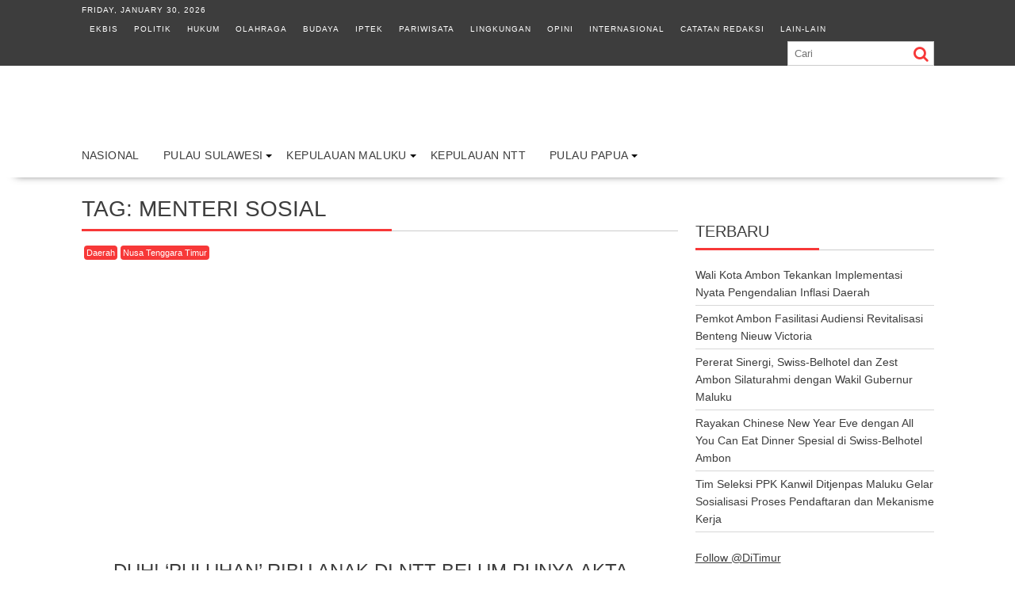

--- FILE ---
content_type: text/html; charset=UTF-8
request_url: https://indonesiatimur.co/t/menteri-sosial/
body_size: 17612
content:
<!DOCTYPE html><html lang="en-US" prefix="og: https://ogp.me/ns# fb: https://ogp.me/ns/fb# website: https://ogp.me/ns/website#"><head><script data-no-optimize="1">var litespeed_docref=sessionStorage.getItem("litespeed_docref");litespeed_docref&&(Object.defineProperty(document,"referrer",{get:function(){return litespeed_docref}}),sessionStorage.removeItem("litespeed_docref"));</script> <meta charset="UTF-8"><meta name="viewport" content="width=device-width, initial-scale=1"><link rel="profile" href="http://gmpg.org/xfn/11"><link rel="pingback" href="https://indonesiatimur.co/xmlrpc.php"><meta name="wpsso-begin" content="wpsso structured data begin"/><meta name="generator" content="WPSSO Core 21.11.2/S"/><meta name="generator" content="WPSSO RRSSB 11.7.0/S"/><meta name="generator" content="WPSSO BC 5.5.0/S"/><meta name="generator" content="WPSSO SSM 3.4.0/S"/><link rel="canonical" href="https://indonesiatimur.co/t/menteri-sosial/"/><meta property="fb:app_id" content="382381141879113"/><meta property="og:type" content="website"/><meta property="og:url" content="https://indonesiatimur.co/t/menteri-sosial/"/><meta property="og:locale" content="en_US"/><meta property="og:site_name" content="Indonesia Timur"/><meta property="og:title" content="Menteri Sosial"/><meta property="og:description" content="Tag archive page for Menteri Sosial."/><meta name="twitter:domain" content="indonesiatimur.co"/><meta name="twitter:site" content="@DiTimur"/><meta name="twitter:title" content="Menteri Sosial"/><meta name="twitter:description" content="Tag archive page for Menteri Sosial."/><meta name="twitter:card" content="summary_large_image"/><meta name="description" content="Tag archive page for Menteri Sosial."/><meta name="google-site-verification" content="6cUg_FpivrRJZlh20N_5S1pWYs8ml2RIHLthh_b9zOw"/><meta name="robots" content="follow, index, max-snippet:-1, max-image-preview:large, max-video-preview:-1"/> <script type="application/ld+json" id="wpsso-schema-graph">{
    "@context": "https://schema.org",
    "@graph": [
        {
            "@id": "/t/menteri-sosial/#sso/item-list/19112",
            "@context": "https://schema.org",
            "@type": "ItemList",
            "mainEntityOfPage": "https://indonesiatimur.co/t/menteri-sosial/",
            "url": "https://indonesiatimur.co/t/menteri-sosial/",
            "name": "Menteri Sosial",
            "description": "Tag archive page for Menteri Sosial.",
            "itemListOrder": "https://schema.org/ItemListOrderDescending",
            "itemListElement": [
                {
                    "@context": "https://schema.org",
                    "@type": "ListItem",
                    "position": 1,
                    "url": "https://indonesiatimur.co/2015/12/21/duh-puluhan-ribu-anak-di-ntt-belum-punya-akta-kelahiran/"
                },
                {
                    "@context": "https://schema.org",
                    "@type": "ListItem",
                    "position": 2,
                    "url": "https://indonesiatimur.co/2015/12/20/dana-rp867-miliar-akan-dibagikan-ke-warga-ntt/"
                },
                {
                    "@context": "https://schema.org",
                    "@type": "ListItem",
                    "position": 3,
                    "url": "https://indonesiatimur.co/2015/12/08/kemensos-siap-bangun-empat-gudang-logistik-di-papua/"
                }
            ]
        },
        {
            "@id": "/t/menteri-sosial/#sso/breadcrumb-list/19112",
            "@context": "https://schema.org",
            "@type": "BreadcrumbList",
            "url": "https://indonesiatimur.co/t/menteri-sosial/",
            "itemListElement": [
                {
                    "@context": "https://schema.org",
                    "@type": "ListItem",
                    "position": 1,
                    "name": "Home",
                    "item": "https://indonesiatimur.co/"
                },
                {
                    "@context": "https://schema.org",
                    "@type": "ListItem",
                    "position": 2,
                    "name": "Menteri Sosial",
                    "item": "https://indonesiatimur.co/t/menteri-sosial/"
                }
            ]
        }
    ]
}</script> <meta name="wpsso-end" content="wpsso structured data end"/><meta name="wpsso-cached" content="2026-01-15T22:03:52+00:00 for indonesiatimur.co"/><meta name="wpsso-added" content="2026-01-30T10:02:24+00:00 in 0.001296 secs (101.22 MB peak)"/><title>Menteri Sosial &ndash; Indonesia Timur</title><link rel="prefetch" href="https://indonesiatimur.co/pwa-manifest.json"><link rel="manifest" href="/pwa-manifest.json"><link rel="apple-touch-icon" sizes="512x512" href="https://indonesiatimur.co/wp-content/plugins/pwa-for-wp/images/logo-512x512.png"><link rel="apple-touch-icon-precomposed" sizes="192x192" href="https://indonesiatimur.co/wp-content/uploads/2022/12/logoForAMP.png"><link rel='dns-prefetch' href='//stats.wp.com' /><link rel='dns-prefetch' href='//fonts.googleapis.com' /><link rel='dns-prefetch' href='//jetpack.wordpress.com' /><link rel='dns-prefetch' href='//s0.wp.com' /><link rel='dns-prefetch' href='//public-api.wordpress.com' /><link rel='dns-prefetch' href='//0.gravatar.com' /><link rel='dns-prefetch' href='//1.gravatar.com' /><link rel='dns-prefetch' href='//2.gravatar.com' /><link rel='dns-prefetch' href='//fonts.gstatic.com' /><link rel='dns-prefetch' href='//googletagservices.com' /><link rel='dns-prefetch' href='//connect.facebook.net' /><link rel='dns-prefetch' href='//c0.wp.com' /><link rel='dns-prefetch' href='//pagead2.googlesyndication.com' /><link rel='dns-prefetch' href='//www.googletagmanager.com' /><link rel='dns-prefetch' href='//pixel.wp.com' /><link rel='dns-prefetch' href='//platform.twitter.com' /><link rel='dns-prefetch' href='//googleads.g.doubleclick.net' /><link rel='dns-prefetch' href='//adservice.google.co.id' /><link rel='dns-prefetch' href='//syndication.twitter.com' /><link rel='dns-prefetch' href='//www.facebook.com' /><link rel="alternate" type="application/rss+xml" title="Indonesia Timur &raquo; Feed" href="https://indonesiatimur.co/feed/" /><link rel="alternate" type="application/rss+xml" title="Indonesia Timur &raquo; Comments Feed" href="https://indonesiatimur.co/comments/feed/" /> <script id="wpp-js" type="litespeed/javascript" data-src="https://indonesiatimur.co/wp-content/plugins/wordpress-popular-posts/assets/js/wpp.min.js?ver=7.3.6" data-sampling="0" data-sampling-rate="100" data-api-url="https://indonesiatimur.co/wp-json/wordpress-popular-posts" data-post-id="0" data-token="14f431bbcb" data-lang="0" data-debug="0"></script> <link rel="alternate" type="application/rss+xml" title="Indonesia Timur &raquo; Menteri Sosial Tag Feed" href="https://indonesiatimur.co/t/menteri-sosial/feed/" />
<script id="indo-ready" type="litespeed/javascript">window.advanced_ads_ready=function(e,a){a=a||"complete";var d=function(e){return"interactive"===a?"loading"!==e:"complete"===e};d(document.readyState)?e():document.addEventListener("readystatechange",(function(a){d(a.target.readyState)&&e()}),{once:"interactive"===a})},window.advanced_ads_ready_queue=window.advanced_ads_ready_queue||[]</script> <style id='wp-img-auto-sizes-contain-inline-css' type='text/css'>img:is([sizes=auto i],[sizes^="auto," i]){contain-intrinsic-size:3000px 1500px}
/*# sourceURL=wp-img-auto-sizes-contain-inline-css */</style><style id="litespeed-ccss">.fa{display:inline-block;font:normal normal normal 14px/1 FontAwesome;font-size:inherit;text-rendering:auto;-webkit-font-smoothing:antialiased;-moz-osx-font-smoothing:grayscale}.fa-search:before{content:""}.fa-user:before{content:""}.fa-tags:before{content:""}.fa-calendar:before{content:""}html{-ms-text-size-adjust:100%;-webkit-text-size-adjust:100%}body{margin:0;-ms-word-wrap:break-word;word-wrap:break-word}article,aside,header,main,nav{display:block}a{background:#fff0}strong{font-weight:700}h1{font-size:2em;margin:.67em 0}img{border:0;max-width:100%;height:auto}button,input{color:inherit;font:inherit;margin:0}button{overflow:visible}button{text-transform:none}button{-webkit-appearance:button}button::-moz-focus-inner,input::-moz-focus-inner{border:0;padding:0}input{line-height:normal;max-width:100%}body{background:#fff;color:#3d3d3d;font-family:"Open Sans",sans-serif;font-size:14px;line-height:22px}.wrapper{background:#fff;margin:0 auto;padding:0 45px;width:1165px}.float-right{float:right}a{color:#3d3d3d;text-decoration:none}p{margin:0 0 16px}h1,h3{font-weight:700;line-height:1;margin:0 0 16px}h1{font-size:26px}h3{font-size:18px}ul{margin:0;padding:0}i.fa{margin-right:5px}.top-block,.main-navigation li,.widget-title,.single .entry-header .entry-title,h1,h3,h3 a{font-family:"Oswald",sans-serif;font-weight:400;text-transform:uppercase;line-height:1.1}@media (max-width:1229px){*{box-sizing:border-box;-webkit-box-sizing:border-box;-moz-box-sizing:border-box}.wrapper{width:980px}}@media screen and (max-width:992px){.wrapper{padding:0 5px;width:96%}}.main-navigation ul{list-style:none;margin:0;padding-left:0}.main-navigation li{border-image:none;display:inline-block;float:left;font-size:14px;height:42px;position:relative}.main-navigation a{display:block;text-decoration:none}.main-navigation ul ul{box-shadow:0 3px 3px rgb(0 0 0/.2);float:left;position:absolute;top:1.5em;left:-999em;z-index:99999}.main-navigation ul ul a{width:250px}.screen-reader-text{clip:rect(1px,1px,1px,1px);position:absolute!important;height:1px;width:1px;overflow:hidden}.clearfix:after,.clearfix:before{display:table;content:""}.clearfix:after{clear:both}.clearfix{*zoom:1}*{box-sizing:border-box;-webkit-box-sizing:border-box;-moz-box-sizing:border-box}.widget{margin:0 0 1.5em}.hentry{margin:0 0 1.5em}.updated:not(.published){display:none}.single .byline,.group-blog .byline{display:inline}.entry-content{margin:1.5em 0 0}.acmethemes-top-nav ul li{display:inline-block;list-style:outside none none;margin:0 10px;line-height:30px}.header-main-menu{margin:0 auto}.top-header-section,.top-header-section .wrapper{background:#3d3d3d}.top-block{color:#fff;display:inline-block;font-size:10px;font-weight:300;letter-spacing:1px}.top-block li a{color:#fff}.header-search.top-block{float:right;color:#3d3d3d}.header-search.top-block .search-block{margin:0}.header-date{margin-right:34px}.search-block input#menu-search{border:1px solid #ccc}.site-branding{padding-bottom:9px;padding-top:15px}.site-logo{width:31%;float:left}.site-logo>a{display:inline-block;padding-top:10px;max-width:100%}.header-ainfo.float-right{text-align:right;width:68%}.responsive-slick-menu{display:none}.header-wrapper #site-navigation{-webkit-box-shadow:0 17px 11px -20px rgb(0 0 0/.75);-moz-box-shadow:0 17px 11px -20px rgb(0 0 0/.75);box-shadow:0 17px 11px -20px rgb(0 0 0/.75);margin:0 auto;min-height:52px;position:relative}.header-wrapper .header-main-menu .menu{position:relative}.header-wrapper .menu li a{color:#3d3d3d;display:block;font-weight:400;letter-spacing:.4px;line-height:48px;padding:0 15px;position:relative}.header-wrapper .menu>li:first-child{margin-left:-15px}.acmethemes-nav ul li.menu-item-has-children::after{-moz-border-bottom-colors:none;-moz-border-left-colors:none;-moz-border-right-colors:none;-moz-border-top-colors:none;border-color:#000 #fff0 #fff0;border-image:none;border-style:solid;border-width:4px;content:"";display:inline-block;height:0;position:absolute;right:3px;top:55%;width:0}.search-block{display:inline-block;float:right;margin:7px 10px;position:relative;width:185px}.search-block input#menu-search{font-size:13px;line-height:31px;height:31px;padding:2px 23px 2px 8px;width:100%}.search-block #searchsubmit{background:#fff0;border:medium none;font-size:20px;height:25px;position:absolute;right:7px;top:3px;width:25px}.header-wrapper .main-navigation ul ul.sub-menu li{float:none;border:none}.header-wrapper .main-navigation ul ul.sub-menu li{background:#fff}.header-wrapper .main-navigation ul ul.sub-menu{top:42px}.header-wrapper ul.sub-menu li a{font-size:14px}.header-wrapper .acmethemes-nav{float:left}@media (max-width:1229px){.site-logo>a{padding-top:12px}.header-wrapper .menu li a{padding:0 18px}}@media screen and (max-width:992px){.header-wrapper .header-main-menu .menu{position:absolute}.header-date{margin-right:10px}.acmethemes-top-nav ul li{margin:0 5px}.header-main-menu{height:48px}.responsive-slick-menu{display:block;max-width:96%}.header-wrapper .header-main-menu .menu{display:none}}@media screen and (max-width:767px){.site-logo{margin-bottom:12px;text-align:center;width:100%}.header-ainfo.float-right{text-align:center;width:100%}.top-block{text-align:center;float:none;width:100%}.top-block .search-block{float:none}}.content-wrapper{padding-top:13px}@media (max-width:1229px){.content-wrapper{padding-top:13px!important}}@media screen and (max-width:767px){.wrapper{width:96%}}#primary{width:70%}.secondary-sidebar{width:28%;padding-top:12px}.secondary-sidebar h3:first-child{padding-top:0}.right-sidebar #primary{float:left}.right-sidebar .secondary-sidebar{float:right}#primary .post-thumb img{width:100%}.widget-title{border-bottom:1px solid #ccc;font-size:20px;font-weight:500;margin-bottom:15px;padding:12px 0;position:relative;text-transform:uppercase}.widget-title:before{bottom:-1px;content:"";display:inline-block;left:0;position:absolute;text-transform:uppercase;width:52%}.widget-title span{display:block}.widget li{list-style-type:none}.secondary-sidebar .widget_recent_entries li{border-bottom:1px solid #d7d7d7;display:block;padding-bottom:5px;padding-top:5px}@media screen and (max-width:767px){#primary{margin:0 0 20px;width:100%}.secondary-sidebar,.right-sidebar .secondary-sidebar{clear:both;float:none;margin:0 0 20px;width:100%}}.posted-on,.cat-links{margin-right:15px;display:inline-block}.posted-on a,.cat-links a,.tags-links a,.byline{color:#3d3d3d}.single .entry-content{color:#3d3d3d;font-size:14px;line-height:22px;padding:0 0 10px 0}.post-thumb{display:block;width:100%;text-align:center;position:relative}.post-thumb .cat-links{left:3px;position:absolute;top:0;z-index:99;max-width:98%}.post-thumb .cat-links>a{color:#fff;font-size:11px;padding:3px;border-radius:4px}.entry-meta{font-size:12px}.entry-meta a{color:#aaa;text-transform:uppercase}.entry-meta i{font-size:11px}article.post .post-content{background:#fff;margin:-70px 20px 0;padding:20px 20px 0;position:relative;z-index:2}article.post{box-shadow:0 17px 11px -20px rgb(0 0 0/.75);padding:0 0 10px}article.post .entry-header .entry-title{font-size:24px;margin:0 0 10px}.tags-links{border-left:1px solid #ccc;margin-left:12px;padding-left:10px}.textwidget a{text-decoration:underline}.post-thumb .cat-links>a{background:#f73838}.search-block #searchsubmit{color:#f73838}.widget-title:before,.single .entry-header .entry-title:before{border-bottom:3px solid #f73838}.cat-links .at-cat-item-5{background:#f73838!important;color:#fff!important}.cat-links .at-cat-item-1338{background:#f73838!important;color:#fff!important}body * :not(input):not(textarea){-webkit-touch-callout:none!important}#amm_drcfw_toast_msg{visibility:hidden;min-width:250px;margin-left:-125px;background-color:#333;color:#fff;text-align:center;border-radius:2px;padding:16px;position:fixed;z-index:999;left:50%;bottom:30px;font-size:17px}.lazyload{background-image:none!important}.lazyload:before{background-image:none!important}h3{margin-top:32px}</style><link rel="preload" data-asynced="1" data-optimized="2" as="style" onload="this.onload=null;this.rel='stylesheet'" href="https://indonesiatimur.co/wp-content/litespeed/css/de153b85edea98f99755edf7727b5a19.css?ver=5256c" /><script data-optimized="1" type="litespeed/javascript" data-src="https://indonesiatimur.co/wp-content/plugins/litespeed-cache/assets/js/css_async.min.js"></script> <style id='crp-style-rounded-thumbs-inline-css' type='text/css'>.crp_related.crp-rounded-thumbs a {
				width: 150px;
                height: 150px;
				text-decoration: none;
			}
			.crp_related.crp-rounded-thumbs img {
				max-width: 150px;
				margin: auto;
			}
			.crp_related.crp-rounded-thumbs .crp_title {
				width: 100%;
			}
			
/*# sourceURL=crp-style-rounded-thumbs-inline-css */</style><style id='supernews-style-inline-css' type='text/css'>mark,
            .comment-form .form-submit input,
            .read-more,
            .header-latest-posts .bn-title,
            .slider-section .cat-links a,
            .featured-desc .above-entry-meta .cat-links a,
            #calendar_wrap #wp-calendar #today,
            #calendar_wrap #wp-calendar #today a,
            .wpcf7-form input.wpcf7-submit:hover,
            .breadcrumb,
            .post-thumb .cat-links > a,
            article.post.sticky,
            .slicknav_btn{
            background: #f73838;
            }
             a:hover,
            .screen-reader-text:focus,
            .bn-content a:hover,
            .socials a:hover,
            .site-title a,
            .widget_search input#s,
            .search-block #searchsubmit,
            .widget_search #searchsubmit,
            .footer-sidebar .featured-desc .below-entry-meta a:hover,
            .slider-section .slide-title:hover,
            .slider-feature-wrap a:hover,
            .featured-desc .below-entry-meta span:hover,
            .posted-on a:hover,
            .cat-links a:hover,
            .comments-link a:hover,
            .edit-link a:hover,
            .tags-links a:hover,
            .byline a:hover,
            .nav-links a:hover,
            #supernews-breadcrumbs a:hover,
            .wpcf7-form input.wpcf7-submit,
            .header-wrapper .menu li:hover > a,
            .header-wrapper .menu > li.current-menu-item > a,
            .header-wrapper .menu > li.current-menu-parent > a,
            .header-wrapper .menu > li.current_page_parent > a,
            .header-wrapper .menu > li.current_page_ancestor > a,
            .header-wrapper .main-navigation ul ul.sub-menu li:hover > a,
            .top-block li a:hover
            {
                color: #f73838;
            }
            .widget_search input#s,
            .tagcloud a{
                border: 1px solid #f73838;
            }
            .footer-wrapper .footer-copyright,
            .nav-links .nav-previous a:hover,
            .nav-links .nav-next a:hover{
                border-top: 1px solid #f73838;
            }
            .widget-title:before,
            .page-header .page-title:before,
            .single .entry-header .entry-title:before,
            .blog-no-image article.post.sticky{
                border-bottom: 3px solid #f73838;
            }
            .wpcf7-form input.wpcf7-submit{
                border: 2px solid #f73838;
            }
            .bn-title::after,
            .breadcrumb::after {
                border-left: 5px solid #f73838;
            }
            .rtl .bn-title::after,
            .rtl .breadcrumb::after {
                border-right: 5px solid #f73838;
                border-left: medium none;
            }
        @media screen and (max-width:992px){
                .slicknav_btn{
                    border: 1px solid #f73838;
                }
                .slicknav_btn.slicknav_open{
                    border: 1px solid #ffffff;
                }
                .slicknav_nav li:hover > a,
                .slicknav_nav li.current-menu-ancestor a,
                .slicknav_nav li.current-menu-item  > a,
                .slicknav_nav li.current_page_item a,
                .slicknav_nav li.current_page_item .slicknav_item span,
                .slicknav_nav li .slicknav_item:hover a{
                    color: #f73838;
                }
            }
                    .cat-links .at-cat-item-4{
                    background: #f73838!important;
                    color : #fff!important;
                    }
                    
                    .cat-links .at-cat-item-4:hover{
                    background: #2d2d2d!important;
                    color : #fff!important;
                    }
                    
                    .cat-links .at-cat-item-5{
                    background: #f73838!important;
                    color : #fff!important;
                    }
                    
                    .cat-links .at-cat-item-5:hover{
                    background: #2d2d2d!important;
                    color : #fff!important;
                    }
                    
                    .cat-links .at-cat-item-6{
                    background: #f73838!important;
                    color : #fff!important;
                    }
                    
                    .cat-links .at-cat-item-6:hover{
                    background: #2d2d2d!important;
                    color : #fff!important;
                    }
                    
                    .cat-links .at-cat-item-7{
                    background: #f73838!important;
                    color : #fff!important;
                    }
                    
                    .cat-links .at-cat-item-7:hover{
                    background: #2d2d2d!important;
                    color : #fff!important;
                    }
                    
                    .cat-links .at-cat-item-8{
                    background: #f73838!important;
                    color : #fff!important;
                    }
                    
                    .cat-links .at-cat-item-8:hover{
                    background: #2d2d2d!important;
                    color : #fff!important;
                    }
                    
                    .cat-links .at-cat-item-10{
                    background: #f73838!important;
                    color : #fff!important;
                    }
                    
                    .cat-links .at-cat-item-10:hover{
                    background: #2d2d2d!important;
                    color : #fff!important;
                    }
                    
                    .cat-links .at-cat-item-11{
                    background: #f73838!important;
                    color : #fff!important;
                    }
                    
                    .cat-links .at-cat-item-11:hover{
                    background: #2d2d2d!important;
                    color : #fff!important;
                    }
                    
                    .cat-links .at-cat-item-12{
                    background: #f73838!important;
                    color : #fff!important;
                    }
                    
                    .cat-links .at-cat-item-12:hover{
                    background: #2d2d2d!important;
                    color : #fff!important;
                    }
                    
                    .cat-links .at-cat-item-13{
                    background: #f73838!important;
                    color : #fff!important;
                    }
                    
                    .cat-links .at-cat-item-13:hover{
                    background: #2d2d2d!important;
                    color : #fff!important;
                    }
                    
                    .cat-links .at-cat-item-744{
                    background: #f73838!important;
                    color : #fff!important;
                    }
                    
                    .cat-links .at-cat-item-744:hover{
                    background: #2d2d2d!important;
                    color : #fff!important;
                    }
                    
                    .cat-links .at-cat-item-745{
                    background: #f73838!important;
                    color : #fff!important;
                    }
                    
                    .cat-links .at-cat-item-745:hover{
                    background: #2d2d2d!important;
                    color : #fff!important;
                    }
                    
                    .cat-links .at-cat-item-1196{
                    background: #f73838!important;
                    color : #fff!important;
                    }
                    
                    .cat-links .at-cat-item-1196:hover{
                    background: #2d2d2d!important;
                    color : #fff!important;
                    }
                    
                    .cat-links .at-cat-item-1334{
                    background: #f73838!important;
                    color : #fff!important;
                    }
                    
                    .cat-links .at-cat-item-1334:hover{
                    background: #2d2d2d!important;
                    color : #fff!important;
                    }
                    
                    .cat-links .at-cat-item-1335{
                    background: #f73838!important;
                    color : #fff!important;
                    }
                    
                    .cat-links .at-cat-item-1335:hover{
                    background: #2d2d2d!important;
                    color : #fff!important;
                    }
                    
                    .cat-links .at-cat-item-1336{
                    background: #f73838!important;
                    color : #fff!important;
                    }
                    
                    .cat-links .at-cat-item-1336:hover{
                    background: #2d2d2d!important;
                    color : #fff!important;
                    }
                    
                    .cat-links .at-cat-item-1337{
                    background: #f73838!important;
                    color : #fff!important;
                    }
                    
                    .cat-links .at-cat-item-1337:hover{
                    background: #2d2d2d!important;
                    color : #fff!important;
                    }
                    
                    .cat-links .at-cat-item-1338{
                    background: #f73838!important;
                    color : #fff!important;
                    }
                    
                    .cat-links .at-cat-item-1338:hover{
                    background: #2d2d2d!important;
                    color : #fff!important;
                    }
                    
                    .cat-links .at-cat-item-1339{
                    background: #f73838!important;
                    color : #fff!important;
                    }
                    
                    .cat-links .at-cat-item-1339:hover{
                    background: #2d2d2d!important;
                    color : #fff!important;
                    }
                    
                    .cat-links .at-cat-item-1340{
                    background: #f73838!important;
                    color : #fff!important;
                    }
                    
                    .cat-links .at-cat-item-1340:hover{
                    background: #2d2d2d!important;
                    color : #fff!important;
                    }
                    
                    .cat-links .at-cat-item-1341{
                    background: #f73838!important;
                    color : #fff!important;
                    }
                    
                    .cat-links .at-cat-item-1341:hover{
                    background: #2d2d2d!important;
                    color : #fff!important;
                    }
                    
                    .cat-links .at-cat-item-1342{
                    background: #f73838!important;
                    color : #fff!important;
                    }
                    
                    .cat-links .at-cat-item-1342:hover{
                    background: #2d2d2d!important;
                    color : #fff!important;
                    }
                    
                    .cat-links .at-cat-item-1343{
                    background: #f73838!important;
                    color : #fff!important;
                    }
                    
                    .cat-links .at-cat-item-1343:hover{
                    background: #2d2d2d!important;
                    color : #fff!important;
                    }
                    
                    .cat-links .at-cat-item-1347{
                    background: #f73838!important;
                    color : #fff!important;
                    }
                    
                    .cat-links .at-cat-item-1347:hover{
                    background: #2d2d2d!important;
                    color : #fff!important;
                    }
                    
                    .cat-links .at-cat-item-1351{
                    background: #f73838!important;
                    color : #fff!important;
                    }
                    
                    .cat-links .at-cat-item-1351:hover{
                    background: #2d2d2d!important;
                    color : #fff!important;
                    }
                    
                    .cat-links .at-cat-item-1460{
                    background: #f73838!important;
                    color : #fff!important;
                    }
                    
                    .cat-links .at-cat-item-1460:hover{
                    background: #2d2d2d!important;
                    color : #fff!important;
                    }
                    
                    .cat-links .at-cat-item-1461{
                    background: #f73838!important;
                    color : #fff!important;
                    }
                    
                    .cat-links .at-cat-item-1461:hover{
                    background: #2d2d2d!important;
                    color : #fff!important;
                    }
                    
                    .cat-links .at-cat-item-1864{
                    background: #f73838!important;
                    color : #fff!important;
                    }
                    
                    .cat-links .at-cat-item-1864:hover{
                    background: #2d2d2d!important;
                    color : #fff!important;
                    }
                    
                    .cat-links .at-cat-item-8477{
                    background: #f73838!important;
                    color : #fff!important;
                    }
                    
                    .cat-links .at-cat-item-8477:hover{
                    background: #2d2d2d!important;
                    color : #fff!important;
                    }
                    
                    .cat-links .at-cat-item-14101{
                    background: #f73838!important;
                    color : #fff!important;
                    }
                    
                    .cat-links .at-cat-item-14101:hover{
                    background: #2d2d2d!important;
                    color : #fff!important;
                    }
                    
                    .cat-links .at-cat-item-15545{
                    background: #f73838!important;
                    color : #fff!important;
                    }
                    
                    .cat-links .at-cat-item-15545:hover{
                    background: #2d2d2d!important;
                    color : #fff!important;
                    }
                    
                    .cat-links .at-cat-item-15649{
                    background: #f73838!important;
                    color : #fff!important;
                    }
                    
                    .cat-links .at-cat-item-15649:hover{
                    background: #2d2d2d!important;
                    color : #fff!important;
                    }
                    
                    .cat-links .at-cat-item-16101{
                    background: #f73838!important;
                    color : #fff!important;
                    }
                    
                    .cat-links .at-cat-item-16101:hover{
                    background: #2d2d2d!important;
                    color : #fff!important;
                    }
                    
                    .cat-links .at-cat-item-19709{
                    background: #f73838!important;
                    color : #fff!important;
                    }
                    
                    .cat-links .at-cat-item-19709:hover{
                    background: #2d2d2d!important;
                    color : #fff!important;
                    }
                    
                    .cat-links .at-cat-item-19780{
                    background: #f73838!important;
                    color : #fff!important;
                    }
                    
                    .cat-links .at-cat-item-19780:hover{
                    background: #2d2d2d!important;
                    color : #fff!important;
                    }
                    
                    .cat-links .at-cat-item-20584{
                    background: #f73838!important;
                    color : #fff!important;
                    }
                    
                    .cat-links .at-cat-item-20584:hover{
                    background: #2d2d2d!important;
                    color : #fff!important;
                    }
                    
                    .cat-links .at-cat-item-22684{
                    background: #f73838!important;
                    color : #fff!important;
                    }
                    
                    .cat-links .at-cat-item-22684:hover{
                    background: #2d2d2d!important;
                    color : #fff!important;
                    }
                    
                    .cat-links .at-cat-item-22685{
                    background: #f73838!important;
                    color : #fff!important;
                    }
                    
                    .cat-links .at-cat-item-22685:hover{
                    background: #2d2d2d!important;
                    color : #fff!important;
                    }
                    
                    .cat-links .at-cat-item-22692{
                    background: #f73838!important;
                    color : #fff!important;
                    }
                    
                    .cat-links .at-cat-item-22692:hover{
                    background: #2d2d2d!important;
                    color : #fff!important;
                    }
                    
                    .cat-links .at-cat-item-22746{
                    background: #f73838!important;
                    color : #fff!important;
                    }
                    
                    .cat-links .at-cat-item-22746:hover{
                    background: #2d2d2d!important;
                    color : #fff!important;
                    }
                    
                    .cat-links .at-cat-item-22747{
                    background: #f73838!important;
                    color : #fff!important;
                    }
                    
                    .cat-links .at-cat-item-22747:hover{
                    background: #2d2d2d!important;
                    color : #fff!important;
                    }
                    
                    .cat-links .at-cat-item-22748{
                    background: #f73838!important;
                    color : #fff!important;
                    }
                    
                    .cat-links .at-cat-item-22748:hover{
                    background: #2d2d2d!important;
                    color : #fff!important;
                    }
                    
                    .cat-links .at-cat-item-22749{
                    background: #f73838!important;
                    color : #fff!important;
                    }
                    
                    .cat-links .at-cat-item-22749:hover{
                    background: #2d2d2d!important;
                    color : #fff!important;
                    }
                    
                    .cat-links .at-cat-item-22752{
                    background: #f73838!important;
                    color : #fff!important;
                    }
                    
                    .cat-links .at-cat-item-22752:hover{
                    background: #2d2d2d!important;
                    color : #fff!important;
                    }
                    
                    .cat-links .at-cat-item-22790{
                    background: #f73838!important;
                    color : #fff!important;
                    }
                    
                    .cat-links .at-cat-item-22790:hover{
                    background: #2d2d2d!important;
                    color : #fff!important;
                    }
                    
                    .cat-links .at-cat-item-22791{
                    background: #f73838!important;
                    color : #fff!important;
                    }
                    
                    .cat-links .at-cat-item-22791:hover{
                    background: #2d2d2d!important;
                    color : #fff!important;
                    }
                    
                    .cat-links .at-cat-item-23361{
                    background: #f73838!important;
                    color : #fff!important;
                    }
                    
                    .cat-links .at-cat-item-23361:hover{
                    background: #2d2d2d!important;
                    color : #fff!important;
                    }
                    
                    .cat-links .at-cat-item-23422{
                    background: #f73838!important;
                    color : #fff!important;
                    }
                    
                    .cat-links .at-cat-item-23422:hover{
                    background: #2d2d2d!important;
                    color : #fff!important;
                    }
                    
                    .cat-links .at-cat-item-23475{
                    background: #f73838!important;
                    color : #fff!important;
                    }
                    
                    .cat-links .at-cat-item-23475:hover{
                    background: #2d2d2d!important;
                    color : #fff!important;
                    }
                    
                    .cat-links .at-cat-item-25486{
                    background: #f73838!important;
                    color : #fff!important;
                    }
                    
                    .cat-links .at-cat-item-25486:hover{
                    background: #2d2d2d!important;
                    color : #fff!important;
                    }
                    
                    .cat-links .at-cat-item-25487{
                    background: #f73838!important;
                    color : #fff!important;
                    }
                    
                    .cat-links .at-cat-item-25487:hover{
                    background: #2d2d2d!important;
                    color : #fff!important;
                    }
                    
                    .cat-links .at-cat-item-26979{
                    background: #f73838!important;
                    color : #fff!important;
                    }
                    
                    .cat-links .at-cat-item-26979:hover{
                    background: #2d2d2d!important;
                    color : #fff!important;
                    }
                    
                    .cat-links .at-cat-item-27502{
                    background: #f73838!important;
                    color : #fff!important;
                    }
                    
                    .cat-links .at-cat-item-27502:hover{
                    background: #2d2d2d!important;
                    color : #fff!important;
                    }
                    
/*# sourceURL=supernews-style-inline-css */</style> <script type="litespeed/javascript" data-src="https://indonesiatimur.co/wp-includes/js/jquery/jquery.min.js" id="jquery-core-js"></script> <script id="foobox-free-min-js-before" type="litespeed/javascript">var FOOBOX=window.FOOBOX={ready:!0,disableOthers:!1,o:{wordpress:{enabled:!0},captions:{dataTitle:["captionTitle","title"],dataDesc:["captionDesc","description"]},rel:'',excludes:'.fbx-link,.nofoobox,.nolightbox,a[href*="pinterest.com/pin/create/button/"]',affiliate:{enabled:!1},error:"Could not load the item"},selectors:[".gallery",".wp-block-gallery",".wp-caption",".wp-block-image","a:has(img[class*=wp-image-])",".post a:has(img[class*=wp-image-])",".foobox"],pre:function($){},post:function($){},custom:function($){}}</script> <link rel="https://api.w.org/" href="https://indonesiatimur.co/wp-json/" /><link rel="alternate" title="JSON" type="application/json" href="https://indonesiatimur.co/wp-json/wp/v2/tags/19112" /><link rel="EditURI" type="application/rsd+xml" title="RSD" href="https://indonesiatimur.co/xmlrpc.php?rsd" /><meta name="generator" content="WordPress 6.9" /> <script type="litespeed/javascript">var show_msg='';if(show_msg!=='0'){var options={view_src:"View Source is disabled!",inspect_elem:"Inspect Element is disabled!",right_click:"Right click is disabled!",copy_cut_paste_content:"Cut/Copy/Paste is disabled!",image_drop:"Image Drag-n-Drop is disabled!"}}else{var options=''}
function nocontextmenu(e){return!1}
document.oncontextmenu=nocontextmenu;document.ondragstart=function(){return!1}
document.onmousedown=function(event){event=(event||window.event);if(event.keyCode===123){if(show_msg!=='0'){show_toast('inspect_elem')}
return!1}}
document.onkeydown=function(event){event=(event||window.event);if(event.keyCode===123||event.ctrlKey&&event.shiftKey&&event.keyCode===73||event.ctrlKey&&event.shiftKey&&event.keyCode===75){if(show_msg!=='0'){show_toast('inspect_elem')}
return!1}
if(event.ctrlKey&&event.keyCode===85){if(show_msg!=='0'){show_toast('view_src')}
return!1}}
function addMultiEventListener(element,eventNames,listener){var events=eventNames.split(' ');for(var i=0,iLen=events.length;i<iLen;i++){element.addEventListener(events[i],function(e){e.preventDefault();if(show_msg!=='0'){show_toast(listener)}})}}
addMultiEventListener(document,'contextmenu','right_click');addMultiEventListener(document,'cut copy paste print','copy_cut_paste_content');addMultiEventListener(document,'drag drop','image_drop');function show_toast(text){var x=document.getElementById("amm_drcfw_toast_msg");x.innerHTML=eval('options.'+text);x.className="show";setTimeout(function(){x.className=x.className.replace("show","")},3000)}</script> <style type="text/css">body * :not(input):not(textarea){user-select:none !important; -webkit-touch-callout: none !important;  -webkit-user-select: none !important; -moz-user-select:none !important; -khtml-user-select:none !important; -ms-user-select: none !important;}#amm_drcfw_toast_msg{visibility:hidden;min-width:250px;margin-left:-125px;background-color:#333;color:#fff;text-align:center;border-radius:2px;padding:16px;position:fixed;z-index:999;left:50%;bottom:30px;font-size:17px}#amm_drcfw_toast_msg.show{visibility:visible;-webkit-animation:fadein .5s,fadeout .5s 2.5s;animation:fadein .5s,fadeout .5s 2.5s}@-webkit-keyframes fadein{from{bottom:0;opacity:0}to{bottom:30px;opacity:1}}@keyframes fadein{from{bottom:0;opacity:0}to{bottom:30px;opacity:1}}@-webkit-keyframes fadeout{from{bottom:30px;opacity:1}to{bottom:0;opacity:0}}@keyframes fadeout{from{bottom:30px;opacity:1}to{bottom:0;opacity:0}}</style><style>img#wpstats{display:none}</style><style id="wpp-loading-animation-styles">@-webkit-keyframes bgslide{from{background-position-x:0}to{background-position-x:-200%}}@keyframes bgslide{from{background-position-x:0}to{background-position-x:-200%}}.wpp-widget-block-placeholder,.wpp-shortcode-placeholder{margin:0 auto;width:60px;height:3px;background:#dd3737;background:linear-gradient(90deg,#dd3737 0%,#571313 10%,#dd3737 100%);background-size:200% auto;border-radius:3px;-webkit-animation:bgslide 1s infinite linear;animation:bgslide 1s infinite linear}</style><noscript><style>.lazyload[data-src]{display:none !important;}</style></noscript><style>.lazyload{background-image:none !important;}.lazyload:before{background-image:none !important;}</style><link rel="icon" href="https://indonesiatimur.co/wp-content/uploads/2020/05/cropped-favicon-32x32.png" sizes="32x32" /><link rel="icon" href="https://indonesiatimur.co/wp-content/uploads/2020/05/cropped-favicon-192x192.png" sizes="192x192" /><meta name="msapplication-TileImage" content="https://indonesiatimur.co/wp-content/uploads/2020/05/cropped-favicon-270x270.png" /><meta name="pwaforwp" content="wordpress-plugin"/><meta name="theme-color" content="#D5E0EB"><meta name="apple-mobile-web-app-title" content="Indonesia Timur"><meta name="application-name" content="Indonesia Timur"><meta name="apple-mobile-web-app-capable" content="yes"><meta name="apple-mobile-web-app-status-bar-style" content="default"><meta name="mobile-web-app-capable" content="yes"><meta name="apple-touch-fullscreen" content="yes"><link rel="apple-touch-icon" sizes="192x192" href="https://indonesiatimur.co/wp-content/uploads/2022/12/logoForAMP.png"><link rel="apple-touch-icon" sizes="512x512" href="https://indonesiatimur.co/wp-content/plugins/pwa-for-wp/images/logo-512x512.png"><style type="text/css" id="wp-custom-css">a.five:link {color:#ff0000;text-decoration:none;}
a.five:visited {color:#0000ff;text-decoration:none;}
a.five:hover {text-decoration:underline;}
#wpadminbar { display:none !important;}

h2 {
	margin: 39px 0 16px 0
}
h3 {
	margin-top: 32px
}
h4 {
	margin-top: 32px
}
h5 {
	margin-top: 32px
}</style></head><body class="archive tag tag-menteri-sosial tag-19112 wp-custom-logo wp-theme-supernews at-sticky-sidebar left-logo-right-ads right-sidebar group-blog wpsso-term-19112-tax-post_tag"><div id="page" class="hfeed site">
<a class="skip-link screen-reader-text" href="#content" title="link">Skip to content</a><header id="masthead" class="site-header"><div class="top-header-section clearfix"><div class="wrapper"><div class="header-date top-block">Friday, January 30, 2026</div><div class="acmethemes-top-nav top-block"><ul id="menu-menu-kategori" class="menu"><li id="menu-item-653" class="menu-item menu-item-type-taxonomy menu-item-object-category menu-item-653"><a href="https://indonesiatimur.co/k/ekonomi-bisnis/" title="Ekonomi &#038; Bisnis">EkBis</a></li><li id="menu-item-660" class="menu-item menu-item-type-taxonomy menu-item-object-category menu-item-660"><a href="https://indonesiatimur.co/k/politik/">Politik</a></li><li id="menu-item-654" class="menu-item menu-item-type-taxonomy menu-item-object-category menu-item-654"><a href="https://indonesiatimur.co/k/hukum/">Hukum</a></li><li id="menu-item-658" class="menu-item menu-item-type-taxonomy menu-item-object-category menu-item-658"><a href="https://indonesiatimur.co/k/olahraga/">Olahraga</a></li><li id="menu-item-2138" class="menu-item menu-item-type-taxonomy menu-item-object-category menu-item-2138"><a href="https://indonesiatimur.co/k/budaya/">Budaya</a></li><li id="menu-item-26063" class="menu-item menu-item-type-taxonomy menu-item-object-category menu-item-26063"><a href="https://indonesiatimur.co/k/iptek/">IpTek</a></li><li id="menu-item-659" class="menu-item menu-item-type-taxonomy menu-item-object-category menu-item-659"><a href="https://indonesiatimur.co/k/pariwisata/">Pariwisata</a></li><li id="menu-item-30640" class="menu-item menu-item-type-taxonomy menu-item-object-category menu-item-30640"><a href="https://indonesiatimur.co/k/lingkungan-2/">Lingkungan</a></li><li id="menu-item-33514" class="menu-item menu-item-type-taxonomy menu-item-object-category menu-item-33514"><a href="https://indonesiatimur.co/k/opini/">Opini</a></li><li id="menu-item-33515" class="menu-item menu-item-type-taxonomy menu-item-object-category menu-item-33515"><a href="https://indonesiatimur.co/k/internasional/">Internasional</a></li><li id="menu-item-26062" class="menu-item menu-item-type-taxonomy menu-item-object-category menu-item-26062"><a href="https://indonesiatimur.co/k/catatan-redaksi/">Catatan Redaksi</a></li><li id="menu-item-33513" class="menu-item menu-item-type-custom menu-item-object-custom menu-item-home menu-item-33513"><a href="https://indonesiatimur.co/#">Lain-Lain</a></li></ul></div><div class="header-search top-block"><div class="search-block"><form action="https://indonesiatimur.co" class="searchform" id="searchform" method="get" role="search"><div>
<label for="menu-search" class="screen-reader-text"></label>
<input type="text"  placeholder="Cari"  id="menu-search" name="s" value="">
<button class="fa fa-search" type="submit" id="searchsubmit"></button></div></form></div></div></div></div><div class="header-wrapper clearfix"><div class="header-container"><div class="wrapper site-branding clearfix"><div class="site-logo">
<a href="https://indonesiatimur.co/" class="custom-logo-link" rel="home"><img width="290" height="49" src="[data-uri]" class="custom-logo lazyload" alt="Indonesia Timur" decoding="async"   data-wp-pid="53211" data-src="https://indonesiatimur.co/wp-content/uploads/2020/08/cropped-logoForSSO.png" data-srcset="https://indonesiatimur.co/wp-content/uploads/2020/08/cropped-logoForSSO.png 290w, https://indonesiatimur.co/wp-content/uploads/2020/08/cropped-logoForSSO-50x8.png 50w" data-sizes="auto" data-eio-rwidth="290" data-eio-rheight="49" /><noscript><img width="290" height="49" src="https://indonesiatimur.co/wp-content/uploads/2020/08/cropped-logoForSSO.png" class="custom-logo" alt="Indonesia Timur" decoding="async" srcset="https://indonesiatimur.co/wp-content/uploads/2020/08/cropped-logoForSSO.png 290w, https://indonesiatimur.co/wp-content/uploads/2020/08/cropped-logoForSSO-50x8.png 50w" sizes="(max-width: 290px) 100vw, 290px" data-wp-pid="53211" data-eio="l" /></noscript></a></div><div class="header-ainfo float-right"></div><div class="clearfix"></div></div><nav id="site-navigation" class="main-navigation  clearfix"><div class="header-main-menu wrapper clearfix"><div class="acmethemes-nav"><ul id="menu-provinsi" class="menu"><li id="menu-item-33512" class="menu-item menu-item-type-taxonomy menu-item-object-category menu-item-33512"><a href="https://indonesiatimur.co/k/nasional-2/">Nasional</a></li><li id="menu-item-65574" class="menu-item menu-item-type-custom menu-item-object-custom menu-item-has-children menu-item-65574"><a href="#">Pulau Sulawesi</a><ul class="sub-menu"><li id="menu-item-2045" class="menu-item menu-item-type-taxonomy menu-item-object-category menu-item-2045"><a href="https://indonesiatimur.co/k/provinsi/sulawesi-selatan-daerah/">Sulsel</a></li><li id="menu-item-2044" class="menu-item menu-item-type-taxonomy menu-item-object-category menu-item-2044"><a href="https://indonesiatimur.co/k/provinsi/sulawesi-barat-daerah/">Sulbar</a></li><li id="menu-item-2047" class="menu-item menu-item-type-taxonomy menu-item-object-category menu-item-2047"><a href="https://indonesiatimur.co/k/provinsi/sulawesi-tenggara-propinsi/">Sultra</a></li><li id="menu-item-2046" class="menu-item menu-item-type-taxonomy menu-item-object-category menu-item-2046"><a href="https://indonesiatimur.co/k/provinsi/sulawesi-tengah-daerah/">Sulteng</a></li><li id="menu-item-2110" class="menu-item menu-item-type-taxonomy menu-item-object-category menu-item-2110"><a href="https://indonesiatimur.co/k/provinsi/gorontalo-daerah/">Gorontalo</a></li><li id="menu-item-2048" class="menu-item menu-item-type-taxonomy menu-item-object-category menu-item-2048"><a href="https://indonesiatimur.co/k/provinsi/sulawesi-utara-daerah/">Sulut</a></li></ul></li><li id="menu-item-65575" class="menu-item menu-item-type-custom menu-item-object-custom menu-item-has-children menu-item-65575"><a href="#">Kepulauan Maluku</a><ul class="sub-menu"><li id="menu-item-2040" class="menu-item menu-item-type-taxonomy menu-item-object-category menu-item-2040"><a href="https://indonesiatimur.co/k/provinsi/maluku-utara-daerah/">Maluku Utara</a></li><li id="menu-item-2039" class="menu-item menu-item-type-taxonomy menu-item-object-category menu-item-2039"><a href="https://indonesiatimur.co/k/provinsi/maluku-daerah/">Maluku</a></li></ul></li><li id="menu-item-2041" class="menu-item menu-item-type-taxonomy menu-item-object-category menu-item-2041"><a href="https://indonesiatimur.co/k/provinsi/nusa-tenggara-timur-daerah/">Kepulauan NTT</a></li><li id="menu-item-65569" class="menu-item menu-item-type-custom menu-item-object-custom menu-item-has-children menu-item-65569"><a href="#">Pulau Papua</a><ul class="sub-menu"><li id="menu-item-2042" class="menu-item menu-item-type-taxonomy menu-item-object-category menu-item-2042"><a href="https://indonesiatimur.co/k/provinsi/papua-daerah/">Papua</a></li><li id="menu-item-2043" class="menu-item menu-item-type-taxonomy menu-item-object-category menu-item-2043"><a href="https://indonesiatimur.co/k/provinsi/papua-barat-daerah/">Papua Barat</a></li><li id="menu-item-65570" class="menu-item menu-item-type-taxonomy menu-item-object-category menu-item-65570"><a href="https://indonesiatimur.co/k/provinsi/papua-barat-daya/">Papua Barat Daya</a></li><li id="menu-item-65571" class="menu-item menu-item-type-taxonomy menu-item-object-category menu-item-65571"><a href="https://indonesiatimur.co/k/provinsi/papua-pegunungan/">Papua Pegunungan</a></li><li id="menu-item-65572" class="menu-item menu-item-type-taxonomy menu-item-object-category menu-item-65572"><a href="https://indonesiatimur.co/k/provinsi/papua-selatan/">Papua Selatan</a></li><li id="menu-item-65573" class="menu-item menu-item-type-taxonomy menu-item-object-category menu-item-65573"><a href="https://indonesiatimur.co/k/provinsi/papua-tengah/">Papua Tengah</a></li></ul></li></ul></div></div><div class="responsive-slick-menu clearfix"></div></nav></div></div></header><div class="wrapper content-wrapper clearfix"><div id="content" class="site-content"><div id="primary" class="content-area"><main id="main" class="site-main"><header class="page-header"><h1 class="page-title">Tag: <span>Menteri Sosial</span></h1><div class="taxonomy-description"><div class="wpsso-pinterest-image" id="pin-it-term-19112_tax-post_tag" style="width:0;height:0;display:none !important;"></div></div></header><article id="post-42296" class="post-42296 post type-post status-publish format-standard has-post-thumbnail hentry category-daerah category-nusa-tenggara-timur-daerah tag-akta-kelahiran tag-khofifah-indar-parawansa tag-menteri-sosial"><div class="post-thumb">
<a href="https://indonesiatimur.co/2015/12/21/duh-puluhan-ribu-anak-di-ntt-belum-punya-akta-kelahiran/">
<img width="550" height="325" src="[data-uri]" class="attachment-full size-full wp-post-image lazyload" alt="" decoding="async" fetchpriority="high"   data-wp-pid="42297" data-src="https://indonesiatimur.co/wp-content/uploads/2015/12/anak-anak-di-NTT.jpg" data-srcset="https://indonesiatimur.co/wp-content/uploads/2015/12/anak-anak-di-NTT.jpg 550w, https://indonesiatimur.co/wp-content/uploads/2015/12/anak-anak-di-NTT-300x177.jpg 300w, https://indonesiatimur.co/wp-content/uploads/2015/12/anak-anak-di-NTT-50x30.jpg 50w" data-sizes="auto" data-eio-rwidth="550" data-eio-rheight="325" /><noscript><img width="550" height="325" src="https://indonesiatimur.co/wp-content/uploads/2015/12/anak-anak-di-NTT.jpg" class="attachment-full size-full wp-post-image" alt="" decoding="async" fetchpriority="high" srcset="https://indonesiatimur.co/wp-content/uploads/2015/12/anak-anak-di-NTT.jpg 550w, https://indonesiatimur.co/wp-content/uploads/2015/12/anak-anak-di-NTT-300x177.jpg 300w, https://indonesiatimur.co/wp-content/uploads/2015/12/anak-anak-di-NTT-50x30.jpg 50w" sizes="(max-width: 550px) 100vw, 550px" data-wp-pid="42297" data-eio="l" /></noscript>			</a>
<span class="cat-links"><a class="at-cat-item-5" href="https://indonesiatimur.co/k/daerah/"  rel="category tag">Daerah</a>&nbsp;<a class="at-cat-item-1341" href="https://indonesiatimur.co/k/provinsi/nusa-tenggara-timur-daerah/"  rel="category tag">Nusa Tenggara Timur</a>&nbsp;</span></div><div class="post-content"><header class="entry-header"><h2 class="entry-title"><a href="https://indonesiatimur.co/2015/12/21/duh-puluhan-ribu-anak-di-ntt-belum-punya-akta-kelahiran/" rel="bookmark">Duh! ‘Puluhan’ Ribu Anak di NTT Belum Punya Akta Kelahiran</a></h2><div class="entry-meta">
<span class="posted-on"><a href="https://indonesiatimur.co/2015/12/21/duh-puluhan-ribu-anak-di-ntt-belum-punya-akta-kelahiran/" rel="bookmark"><i class="fa fa-calendar"></i><time class="entry-date published updated" datetime="2015-12-21T17:26:43+08:00">21/12/2015</time></a></span><span class="byline"> <span class="author vcard"><a class="url fn n" href=""><i class="fa fa-user"></i></a></span></span><span class="tags-links"><i class="fa fa-tags"></i><a href="https://indonesiatimur.co/t/akta-kelahiran/" rel="tag">akta kelahiran</a>, <a href="https://indonesiatimur.co/t/khofifah-indar-parawansa/" rel="tag">Khofifah Indar Parawansa</a>, <a href="https://indonesiatimur.co/t/menteri-sosial/" rel="tag">Menteri Sosial</a></span><span class="comments-link"><i class="fa fa-comment-o"></i><a href="https://indonesiatimur.co/2015/12/21/duh-puluhan-ribu-anak-di-ntt-belum-punya-akta-kelahiran/#respond">0 comment</a></span></div></header><div class="entry-content"><p>Kupang – Menteri Sosial Khofifah Indar Parawansa mengungkapkan bahwa masih ada ribuan anak di Provinsi Nusa Tenggara Timur (NTT) yang belum memiliki akta kelahiran. Bahkan, dalam satu kecamatan saja ada 11 ribu anak  yang mengajukan pengurusan akta kelahiran tersebut. “Jumlah 11 ribu itu hanya ada di satu kecamatan dari tiga kecamatan yang saya kunjungi dan hanya satu kabupaten. Belum lagi di daerah lain di NTT,&#8221; kata Khofifah di Kupang seperti dilansir Antara, (21/12). Khofifah mengaku jika pihak Kementerian Sosial telah mengirimkan tim ke daerah-daerah di NTT untuk memastikan anak-anak yang&hellip;</p>
<a class="read-more" href="https://indonesiatimur.co/2015/12/21/duh-puluhan-ribu-anak-di-ntt-belum-punya-akta-kelahiran/ ">
Read More                </a></div></div></article><article id="post-42287" class="post-42287 post type-post status-publish format-standard has-post-thumbnail hentry category-daerah category-ekonomi-bisnis category-nusa-tenggara-timur-daerah tag-khofifah-indar-parawansa tag-kupang tag-menteri-sosial"><div class="post-thumb">
<a href="https://indonesiatimur.co/2015/12/20/dana-rp867-miliar-akan-dibagikan-ke-warga-ntt/">
<img width="616" height="410" src="[data-uri]" class="attachment-full size-full wp-post-image lazyload" alt="" decoding="async"   data-wp-pid="42288" data-src="https://indonesiatimur.co/wp-content/uploads/2015/12/dana-bantuan.jpg" data-srcset="https://indonesiatimur.co/wp-content/uploads/2015/12/dana-bantuan.jpg 616w, https://indonesiatimur.co/wp-content/uploads/2015/12/dana-bantuan-300x200.jpg 300w, https://indonesiatimur.co/wp-content/uploads/2015/12/dana-bantuan-50x33.jpg 50w, https://indonesiatimur.co/wp-content/uploads/2015/12/dana-bantuan-600x399.jpg 600w" data-sizes="auto" data-eio-rwidth="616" data-eio-rheight="410" /><noscript><img width="616" height="410" src="https://indonesiatimur.co/wp-content/uploads/2015/12/dana-bantuan.jpg" class="attachment-full size-full wp-post-image" alt="" decoding="async" srcset="https://indonesiatimur.co/wp-content/uploads/2015/12/dana-bantuan.jpg 616w, https://indonesiatimur.co/wp-content/uploads/2015/12/dana-bantuan-300x200.jpg 300w, https://indonesiatimur.co/wp-content/uploads/2015/12/dana-bantuan-50x33.jpg 50w, https://indonesiatimur.co/wp-content/uploads/2015/12/dana-bantuan-600x399.jpg 600w" sizes="(max-width: 616px) 100vw, 616px" data-wp-pid="42288" data-eio="l" /></noscript>			</a>
<span class="cat-links"><a class="at-cat-item-5" href="https://indonesiatimur.co/k/daerah/"  rel="category tag">Daerah</a>&nbsp;<a class="at-cat-item-7" href="https://indonesiatimur.co/k/ekonomi-bisnis/"  rel="category tag">Ekonomi &amp; Bisnis</a>&nbsp;<a class="at-cat-item-1341" href="https://indonesiatimur.co/k/provinsi/nusa-tenggara-timur-daerah/"  rel="category tag">Nusa Tenggara Timur</a>&nbsp;</span></div><div class="post-content"><header class="entry-header"><h2 class="entry-title"><a href="https://indonesiatimur.co/2015/12/20/dana-rp867-miliar-akan-dibagikan-ke-warga-ntt/" rel="bookmark">Dana Rp86,7 Miliar Akan Dibagikan ke Warga NTT</a></h2><div class="entry-meta">
<span class="posted-on"><a href="https://indonesiatimur.co/2015/12/20/dana-rp867-miliar-akan-dibagikan-ke-warga-ntt/" rel="bookmark"><i class="fa fa-calendar"></i><time class="entry-date published updated" datetime="2015-12-20T14:26:29+08:00">20/12/2015</time></a></span><span class="byline"> <span class="author vcard"><a class="url fn n" href=""><i class="fa fa-user"></i></a></span></span><span class="tags-links"><i class="fa fa-tags"></i><a href="https://indonesiatimur.co/t/khofifah-indar-parawansa/" rel="tag">Khofifah Indar Parawansa</a>, <a href="https://indonesiatimur.co/t/kupang/" rel="tag">kupang</a>, <a href="https://indonesiatimur.co/t/menteri-sosial/" rel="tag">Menteri Sosial</a></span><span class="comments-link"><i class="fa fa-comment-o"></i><a href="https://indonesiatimur.co/2015/12/20/dana-rp867-miliar-akan-dibagikan-ke-warga-ntt/#respond">0 comment</a></span></div></header><div class="entry-content"><p>Kupang – Menteri Sosial, Khofifah Indar Parawansa menyiapkan dana senilai Rp86,7 miliar untuk pemerintah Provinsi Nusa Tenggara Timur(NTT). Dana tersebut dianggarkan untuk penyelenggaraan kegiatan Hari Kesetiakawanan Sosial Nasional (HKSN). “Bantuan senilai Rp86,7 miliar tersebut nantinya akan dibagi-bagikan kepada masyarakat di NTT untuk kegiatan-kegiatan sosial,” kata Khofifah, di Kupang, seperti dilansir Pos Kupang (20/12). Dana sebanyak itu, kata dia, nantinya akan dibagi-bagikan untuk bedah rumah warga di Kupang, membeli bibit tanaman jambu mete, bantuan untuk kelompok usaha bersama. “Bantuan diberikan bagi mereka yang cacat, seperti cacat tangan dan kaki dengan mendapatkan&hellip;</p>
<a class="read-more" href="https://indonesiatimur.co/2015/12/20/dana-rp867-miliar-akan-dibagikan-ke-warga-ntt/ ">
Read More                </a></div></div></article><article id="post-42209" class="post-42209 post type-post status-publish format-standard has-post-thumbnail hentry category-daerah category-ekonomi-bisnis category-papua-daerah tag-gudang-logistik tag-kementerian-sosial tag-khofifah-indar-parawansa tag-menteri-sosial"><div class="post-thumb">
<a href="https://indonesiatimur.co/2015/12/08/kemensos-siap-bangun-empat-gudang-logistik-di-papua/">
<img width="595" height="389" src="[data-uri]" class="attachment-full size-full wp-post-image lazyload" alt="" decoding="async"   data-wp-pid="42210" data-src="https://indonesiatimur.co/wp-content/uploads/2015/12/Gudang-Logistik.jpg" data-srcset="https://indonesiatimur.co/wp-content/uploads/2015/12/Gudang-Logistik.jpg 595w, https://indonesiatimur.co/wp-content/uploads/2015/12/Gudang-Logistik-300x196.jpg 300w, https://indonesiatimur.co/wp-content/uploads/2015/12/Gudang-Logistik-50x33.jpg 50w" data-sizes="auto" data-eio-rwidth="595" data-eio-rheight="389" /><noscript><img width="595" height="389" src="https://indonesiatimur.co/wp-content/uploads/2015/12/Gudang-Logistik.jpg" class="attachment-full size-full wp-post-image" alt="" decoding="async" srcset="https://indonesiatimur.co/wp-content/uploads/2015/12/Gudang-Logistik.jpg 595w, https://indonesiatimur.co/wp-content/uploads/2015/12/Gudang-Logistik-300x196.jpg 300w, https://indonesiatimur.co/wp-content/uploads/2015/12/Gudang-Logistik-50x33.jpg 50w" sizes="(max-width: 595px) 100vw, 595px" data-wp-pid="42210" data-eio="l" /></noscript>			</a>
<span class="cat-links"><a class="at-cat-item-5" href="https://indonesiatimur.co/k/daerah/"  rel="category tag">Daerah</a>&nbsp;<a class="at-cat-item-7" href="https://indonesiatimur.co/k/ekonomi-bisnis/"  rel="category tag">Ekonomi &amp; Bisnis</a>&nbsp;<a class="at-cat-item-1343" href="https://indonesiatimur.co/k/provinsi/papua-daerah/"  rel="category tag">Papua</a>&nbsp;</span></div><div class="post-content"><header class="entry-header"><h2 class="entry-title"><a href="https://indonesiatimur.co/2015/12/08/kemensos-siap-bangun-empat-gudang-logistik-di-papua/" rel="bookmark">Kemensos Siap Bangun Empat Gudang Logistik di Papua</a></h2><div class="entry-meta">
<span class="posted-on"><a href="https://indonesiatimur.co/2015/12/08/kemensos-siap-bangun-empat-gudang-logistik-di-papua/" rel="bookmark"><i class="fa fa-calendar"></i><time class="entry-date published updated" datetime="2015-12-08T08:17:44+08:00">08/12/2015</time></a></span><span class="byline"> <span class="author vcard"><a class="url fn n" href=""><i class="fa fa-user"></i></a></span></span><span class="tags-links"><i class="fa fa-tags"></i><a href="https://indonesiatimur.co/t/gudang-logistik/" rel="tag">Gudang Logistik</a>, <a href="https://indonesiatimur.co/t/kementerian-sosial/" rel="tag">Kementerian Sosial</a>, <a href="https://indonesiatimur.co/t/khofifah-indar-parawansa/" rel="tag">Khofifah Indar Parawansa</a>, <a href="https://indonesiatimur.co/t/menteri-sosial/" rel="tag">Menteri Sosial</a></span><span class="comments-link"><i class="fa fa-comment-o"></i><a href="https://indonesiatimur.co/2015/12/08/kemensos-siap-bangun-empat-gudang-logistik-di-papua/#respond">0 comment</a></span></div></header><div class="entry-content"><p>Denpasar – Pemerintah melalui kementerian sosial berencana untuk membangun empat gudang logistik di Papua. Adapun fokus daerahnya yakni di wilayah yang terdampak hujan salju sebagai upaya untuk memastikan agar tidak ada warga yang mengalami kelaparan. Menteri Sosial Khofifah Indar Parawansa mengaku jika pihaknya telah melakukan komunikasi dengan bupati di empat wilayah tersebut. “Empat gudang logistik di Nduga, Puncak, Puncak Jaya dan Lanny Jaya,” kata Khofifah di Denpasar, Bali, seperti dilansir Antara (7/12). Menurut Khofifah, gudang logistik dibutuhkan karena sebenarnya warga memiliki umbi-umbian yang merupakan makanan pokok mereka yang bisa disimpan.&hellip;</p>
<a class="read-more" href="https://indonesiatimur.co/2015/12/08/kemensos-siap-bangun-empat-gudang-logistik-di-papua/ ">
Read More                </a></div></div></article></main></div><div id="secondary-right" class="widget-area sidebar secondary-sidebar float-right" role="complementary"><div id="sidebar-section-top" class="widget-area sidebar clearfix"><aside id="recent-posts-2" class="widget widget_recent_entries"><h3 class="widget-title"><span>Terbaru</span></h3><ul><li>
<a href="https://indonesiatimur.co/2026/01/30/wali-kota-ambon-tekankan-implementasi-nyata-pengendalian-inflasi-daerah/">Wali Kota Ambon Tekankan Implementasi Nyata Pengendalian Inflasi Daerah</a></li><li>
<a href="https://indonesiatimur.co/2026/01/30/pemkot-ambon-fasilitasi-audiensi-revitalisasi-benteng-nieuw-victoria/">Pemkot Ambon Fasilitasi Audiensi Revitalisasi Benteng Nieuw Victoria</a></li><li>
<a href="https://indonesiatimur.co/2026/01/29/pererat-sinergi-swiss-belhotel-dan-zest-ambon-silaturahmi-dengan-wakil-gubernur-maluku/">Pererat Sinergi, Swiss-Belhotel dan Zest Ambon Silaturahmi dengan Wakil Gubernur Maluku</a></li><li>
<a href="https://indonesiatimur.co/2026/01/29/rayakan-chinese-new-year-eve-dengan-all-you-can-eat-dinner-spesial-di-swiss-belhotel-ambon/">Rayakan Chinese New Year Eve dengan All You Can Eat Dinner Spesial di Swiss-Belhotel Ambon</a></li><li>
<a href="https://indonesiatimur.co/2026/01/29/tim-seleksi-ppk-kanwil-ditjenpas-maluku-gelar-sosialisasi-proses-pendaftaran-dan-mekanisme-kerja/">Tim Seleksi PPK Kanwil Ditjenpas Maluku Gelar Sosialisasi Proses Pendaftaran dan Mekanisme Kerja</a></li></ul></aside><aside id="custom_html-2" class="widget_text widget widget_custom_html"><div class="textwidget custom-html-widget"><a href="https://twitter.com/DiTimur" class="twitter-follow-button" data-show-count="false" data-size="large">Follow @DiTimur</a> <script type="litespeed/javascript">!function(d,s,id){var js,fjs=d.getElementsByTagName(s)[0],p=/^http:/.test(d.location)?'http':'https';if(!d.getElementById(id)){js=d.createElement(s);js.id=id;js.src=p+'://platform.twitter.com/widgets.js';fjs.parentNode.insertBefore(js,fjs)}}(document,'script','twitter-wjs')</script></div></aside></div></div></div></div><div class="clearfix"></div><footer id="colophon" class="site-footer"><div class="footer-wrapper"><div class="top-bottom wrapper"><div id="footer-top"><div class="footer-columns"><div class="footer-sidebar acme-col-3"><aside id="nav_menu-2" class="widget widget_nav_menu"><h3 class="widget-title"><span>IndonesiaTimur.co</span></h3><div class="menu-terbawah-container"><ul id="menu-terbawah" class="menu"><li id="menu-item-26070" class="menu-item menu-item-type-post_type menu-item-object-page menu-item-26070"><a href="https://indonesiatimur.co/tentang-kami/">Tentang indonesiatimur.co</a></li><li id="menu-item-26066" class="menu-item menu-item-type-post_type menu-item-object-page menu-item-26066"><a href="https://indonesiatimur.co/definisi/">Definisi</a></li><li id="menu-item-26069" class="menu-item menu-item-type-post_type menu-item-object-page menu-item-26069"><a href="https://indonesiatimur.co/pedoman-media-siber/">Pedoman Media Siber</a></li><li id="menu-item-26064" class="menu-item menu-item-type-post_type menu-item-object-page menu-item-26064"><a href="https://indonesiatimur.co/arsip-berita/">Arsip Berita</a></li><li id="menu-item-26067" class="menu-item menu-item-type-post_type menu-item-object-page menu-item-26067"><a href="https://indonesiatimur.co/informasi-iklan/">Informasi Iklan</a></li><li id="menu-item-50862" class="menu-item menu-item-type-post_type menu-item-object-page menu-item-privacy-policy menu-item-50862"><a rel="privacy-policy" href="https://indonesiatimur.co/kebijakan-privasi/">Kebijakan Privasi</a></li></ul></div></aside></div><div class="clear"></div></div></div><div class="clearfix"></div></div><div class="footer-copyright wrapper"><p class="copyright-text">
&copy; All Right Reserved</p><div class="site-info">
<a href="https://wordpress.org/">Proudly powered by WordPress</a>
<span class="sep"> | </span>
Theme: SuperNews by <a href="https://www.acmethemes.com/">Acme Themes</a></div><div class="clearfix"></div></div></div></footer></div> <script type="speculationrules">{"prefetch":[{"source":"document","where":{"and":[{"href_matches":"/*"},{"not":{"href_matches":["/wp-*.php","/wp-admin/*","/wp-content/uploads/*","/wp-content/*","/wp-content/plugins/*","/wp-content/themes/supernews/*","/*\\?(.+)"]}},{"not":{"selector_matches":"a[rel~=\"nofollow\"]"}},{"not":{"selector_matches":".no-prefetch, .no-prefetch a"}}]},"eagerness":"conservative"}]}</script> <div id="amm_drcfw_toast_msg"></div> <script type="litespeed/javascript">var template_name='supernews';switch(template_name){case 'twentyeleven':var classes=['entry-meta'];var regex=' by <a(.*?)\/a>;<span class="sep"> by <\/span>';break;case 'twentyten':var classes=['entry-meta'];var regex=' by <a(.*?)\/a>;<span class="meta-sep">by<\/span>';break;case 'object':var classes=['post-details','post'];var regex=' by <span(.*?)\/span>;<p class="post-details">by';break;case 'theme-revenge':var classes=['post-entry-meta'];var regex='By <a(.*?)\/a> on';break;case 'Magnificent':var classes=['meta-info'];var regex='<span>by<\/span> <a(.*?)\/a>;Posted by <a(.*?)\/a> on ';break;case 'wp-clearphoto':var classes=['meta'];var regex='\\|\\s*<\/span>\\s*<span class="meta-author">\\s*<a(.*?)\/a>';break;case 'wp-clearphoto1':var classes=['meta'];var regex='\\|\\s*<\/span>\\s*<span class="meta-author">\\s*<a(.*?)\/a>';break;default:var classes=['entry-meta'];var regex=' by <a(.*?)\/a>;<span class="sep"> by <\/span>; <span class="meta-sep">by<\/span>;<span class="meta-sep"> by <\/span>'}
if(typeof classes[0]!=='undefined'&&classes[0]!==null){for(var i=0;i<classes.length;i++){var elements=document.querySelectorAll('.'+classes[i]);for(var j=0;j<elements.length;j++){var regex_array=regex.split(";");for(var k=0;k<regex_array.length;k++){if(elements[j].innerHTML.match(new RegExp(regex_array[k],"i"))){var replaced_txt=elements[j].innerHTML.replace(new RegExp(regex_array[k],"i"),'');elements[j].innerHTML=replaced_txt}}}}}</script> <script id="eio-lazy-load-js-before" type="litespeed/javascript">var eio_lazy_vars={"exactdn_domain":"","skip_autoscale":0,"bg_min_dpr":1.1,"threshold":0,"use_dpr":1}</script> <script id="theme-my-login-js-extra" type="litespeed/javascript">var themeMyLogin={"action":"","errors":[]}</script> <script id="pwaforwp-js-js-extra" type="litespeed/javascript">var pwaforwp_js_obj={"ajax_url":"https://indonesiatimur.co/wp-admin/admin-ajax.php","pwa_ms_prefix":"","pwa_home_url":"https://indonesiatimur.co/","loader_desktop":"0","loader_mobile":"1","loader_admin":"0","user_admin":"","loader_only_pwa":"1","reset_cookies":"0","force_rememberme":"0","swipe_navigation":"1","pwa_manifest_name":"pwa-manifest.json","is_desplay":"1","visibility_excludes":[],"utm_enabled":"0","utm_details":{"utm_source":"pwa-app","utm_medium":"pwa-app","utm_campaign":"pwa-campaign","utm_term":"pwa-term","utm_content":"pwa-content"}}</script> <script id="pwaforwp-download-js-js-extra" type="litespeed/javascript">var pwaforwp_download_js_obj={"force_rememberme":"0"}</script> <script id="jetpack-stats-js-before" type="litespeed/javascript">_stq=window._stq||[];_stq.push(["view",{"v":"ext","blog":"39133398","post":"0","tz":"8","srv":"indonesiatimur.co","arch_tag":"menteri-sosial","arch_results":"3","j":"1:15.4"}]);_stq.push(["clickTrackerInit","39133398","0"])</script> <script type="text/javascript" src="https://stats.wp.com/e-202605.js" id="jetpack-stats-js" defer="defer" data-wp-strategy="defer"></script> <script type="litespeed/javascript">!function(){window.advanced_ads_ready_queue=window.advanced_ads_ready_queue||[],advanced_ads_ready_queue.push=window.advanced_ads_ready;for(var d=0,a=advanced_ads_ready_queue.length;d<a;d++)advanced_ads_ready(advanced_ads_ready_queue[d])}();</script><script data-no-optimize="1">window.lazyLoadOptions=Object.assign({},{threshold:300},window.lazyLoadOptions||{});!function(t,e){"object"==typeof exports&&"undefined"!=typeof module?module.exports=e():"function"==typeof define&&define.amd?define(e):(t="undefined"!=typeof globalThis?globalThis:t||self).LazyLoad=e()}(this,function(){"use strict";function e(){return(e=Object.assign||function(t){for(var e=1;e<arguments.length;e++){var n,a=arguments[e];for(n in a)Object.prototype.hasOwnProperty.call(a,n)&&(t[n]=a[n])}return t}).apply(this,arguments)}function o(t){return e({},at,t)}function l(t,e){return t.getAttribute(gt+e)}function c(t){return l(t,vt)}function s(t,e){return function(t,e,n){e=gt+e;null!==n?t.setAttribute(e,n):t.removeAttribute(e)}(t,vt,e)}function i(t){return s(t,null),0}function r(t){return null===c(t)}function u(t){return c(t)===_t}function d(t,e,n,a){t&&(void 0===a?void 0===n?t(e):t(e,n):t(e,n,a))}function f(t,e){et?t.classList.add(e):t.className+=(t.className?" ":"")+e}function _(t,e){et?t.classList.remove(e):t.className=t.className.replace(new RegExp("(^|\\s+)"+e+"(\\s+|$)")," ").replace(/^\s+/,"").replace(/\s+$/,"")}function g(t){return t.llTempImage}function v(t,e){!e||(e=e._observer)&&e.unobserve(t)}function b(t,e){t&&(t.loadingCount+=e)}function p(t,e){t&&(t.toLoadCount=e)}function n(t){for(var e,n=[],a=0;e=t.children[a];a+=1)"SOURCE"===e.tagName&&n.push(e);return n}function h(t,e){(t=t.parentNode)&&"PICTURE"===t.tagName&&n(t).forEach(e)}function a(t,e){n(t).forEach(e)}function m(t){return!!t[lt]}function E(t){return t[lt]}function I(t){return delete t[lt]}function y(e,t){var n;m(e)||(n={},t.forEach(function(t){n[t]=e.getAttribute(t)}),e[lt]=n)}function L(a,t){var o;m(a)&&(o=E(a),t.forEach(function(t){var e,n;e=a,(t=o[n=t])?e.setAttribute(n,t):e.removeAttribute(n)}))}function k(t,e,n){f(t,e.class_loading),s(t,st),n&&(b(n,1),d(e.callback_loading,t,n))}function A(t,e,n){n&&t.setAttribute(e,n)}function O(t,e){A(t,rt,l(t,e.data_sizes)),A(t,it,l(t,e.data_srcset)),A(t,ot,l(t,e.data_src))}function w(t,e,n){var a=l(t,e.data_bg_multi),o=l(t,e.data_bg_multi_hidpi);(a=nt&&o?o:a)&&(t.style.backgroundImage=a,n=n,f(t=t,(e=e).class_applied),s(t,dt),n&&(e.unobserve_completed&&v(t,e),d(e.callback_applied,t,n)))}function x(t,e){!e||0<e.loadingCount||0<e.toLoadCount||d(t.callback_finish,e)}function M(t,e,n){t.addEventListener(e,n),t.llEvLisnrs[e]=n}function N(t){return!!t.llEvLisnrs}function z(t){if(N(t)){var e,n,a=t.llEvLisnrs;for(e in a){var o=a[e];n=e,o=o,t.removeEventListener(n,o)}delete t.llEvLisnrs}}function C(t,e,n){var a;delete t.llTempImage,b(n,-1),(a=n)&&--a.toLoadCount,_(t,e.class_loading),e.unobserve_completed&&v(t,n)}function R(i,r,c){var l=g(i)||i;N(l)||function(t,e,n){N(t)||(t.llEvLisnrs={});var a="VIDEO"===t.tagName?"loadeddata":"load";M(t,a,e),M(t,"error",n)}(l,function(t){var e,n,a,o;n=r,a=c,o=u(e=i),C(e,n,a),f(e,n.class_loaded),s(e,ut),d(n.callback_loaded,e,a),o||x(n,a),z(l)},function(t){var e,n,a,o;n=r,a=c,o=u(e=i),C(e,n,a),f(e,n.class_error),s(e,ft),d(n.callback_error,e,a),o||x(n,a),z(l)})}function T(t,e,n){var a,o,i,r,c;t.llTempImage=document.createElement("IMG"),R(t,e,n),m(c=t)||(c[lt]={backgroundImage:c.style.backgroundImage}),i=n,r=l(a=t,(o=e).data_bg),c=l(a,o.data_bg_hidpi),(r=nt&&c?c:r)&&(a.style.backgroundImage='url("'.concat(r,'")'),g(a).setAttribute(ot,r),k(a,o,i)),w(t,e,n)}function G(t,e,n){var a;R(t,e,n),a=e,e=n,(t=Et[(n=t).tagName])&&(t(n,a),k(n,a,e))}function D(t,e,n){var a;a=t,(-1<It.indexOf(a.tagName)?G:T)(t,e,n)}function S(t,e,n){var a;t.setAttribute("loading","lazy"),R(t,e,n),a=e,(e=Et[(n=t).tagName])&&e(n,a),s(t,_t)}function V(t){t.removeAttribute(ot),t.removeAttribute(it),t.removeAttribute(rt)}function j(t){h(t,function(t){L(t,mt)}),L(t,mt)}function F(t){var e;(e=yt[t.tagName])?e(t):m(e=t)&&(t=E(e),e.style.backgroundImage=t.backgroundImage)}function P(t,e){var n;F(t),n=e,r(e=t)||u(e)||(_(e,n.class_entered),_(e,n.class_exited),_(e,n.class_applied),_(e,n.class_loading),_(e,n.class_loaded),_(e,n.class_error)),i(t),I(t)}function U(t,e,n,a){var o;n.cancel_on_exit&&(c(t)!==st||"IMG"===t.tagName&&(z(t),h(o=t,function(t){V(t)}),V(o),j(t),_(t,n.class_loading),b(a,-1),i(t),d(n.callback_cancel,t,e,a)))}function $(t,e,n,a){var o,i,r=(i=t,0<=bt.indexOf(c(i)));s(t,"entered"),f(t,n.class_entered),_(t,n.class_exited),o=t,i=a,n.unobserve_entered&&v(o,i),d(n.callback_enter,t,e,a),r||D(t,n,a)}function q(t){return t.use_native&&"loading"in HTMLImageElement.prototype}function H(t,o,i){t.forEach(function(t){return(a=t).isIntersecting||0<a.intersectionRatio?$(t.target,t,o,i):(e=t.target,n=t,a=o,t=i,void(r(e)||(f(e,a.class_exited),U(e,n,a,t),d(a.callback_exit,e,n,t))));var e,n,a})}function B(e,n){var t;tt&&!q(e)&&(n._observer=new IntersectionObserver(function(t){H(t,e,n)},{root:(t=e).container===document?null:t.container,rootMargin:t.thresholds||t.threshold+"px"}))}function J(t){return Array.prototype.slice.call(t)}function K(t){return t.container.querySelectorAll(t.elements_selector)}function Q(t){return c(t)===ft}function W(t,e){return e=t||K(e),J(e).filter(r)}function X(e,t){var n;(n=K(e),J(n).filter(Q)).forEach(function(t){_(t,e.class_error),i(t)}),t.update()}function t(t,e){var n,a,t=o(t);this._settings=t,this.loadingCount=0,B(t,this),n=t,a=this,Y&&window.addEventListener("online",function(){X(n,a)}),this.update(e)}var Y="undefined"!=typeof window,Z=Y&&!("onscroll"in window)||"undefined"!=typeof navigator&&/(gle|ing|ro)bot|crawl|spider/i.test(navigator.userAgent),tt=Y&&"IntersectionObserver"in window,et=Y&&"classList"in document.createElement("p"),nt=Y&&1<window.devicePixelRatio,at={elements_selector:".lazy",container:Z||Y?document:null,threshold:300,thresholds:null,data_src:"src",data_srcset:"srcset",data_sizes:"sizes",data_bg:"bg",data_bg_hidpi:"bg-hidpi",data_bg_multi:"bg-multi",data_bg_multi_hidpi:"bg-multi-hidpi",data_poster:"poster",class_applied:"applied",class_loading:"litespeed-loading",class_loaded:"litespeed-loaded",class_error:"error",class_entered:"entered",class_exited:"exited",unobserve_completed:!0,unobserve_entered:!1,cancel_on_exit:!0,callback_enter:null,callback_exit:null,callback_applied:null,callback_loading:null,callback_loaded:null,callback_error:null,callback_finish:null,callback_cancel:null,use_native:!1},ot="src",it="srcset",rt="sizes",ct="poster",lt="llOriginalAttrs",st="loading",ut="loaded",dt="applied",ft="error",_t="native",gt="data-",vt="ll-status",bt=[st,ut,dt,ft],pt=[ot],ht=[ot,ct],mt=[ot,it,rt],Et={IMG:function(t,e){h(t,function(t){y(t,mt),O(t,e)}),y(t,mt),O(t,e)},IFRAME:function(t,e){y(t,pt),A(t,ot,l(t,e.data_src))},VIDEO:function(t,e){a(t,function(t){y(t,pt),A(t,ot,l(t,e.data_src))}),y(t,ht),A(t,ct,l(t,e.data_poster)),A(t,ot,l(t,e.data_src)),t.load()}},It=["IMG","IFRAME","VIDEO"],yt={IMG:j,IFRAME:function(t){L(t,pt)},VIDEO:function(t){a(t,function(t){L(t,pt)}),L(t,ht),t.load()}},Lt=["IMG","IFRAME","VIDEO"];return t.prototype={update:function(t){var e,n,a,o=this._settings,i=W(t,o);{if(p(this,i.length),!Z&&tt)return q(o)?(e=o,n=this,i.forEach(function(t){-1!==Lt.indexOf(t.tagName)&&S(t,e,n)}),void p(n,0)):(t=this._observer,o=i,t.disconnect(),a=t,void o.forEach(function(t){a.observe(t)}));this.loadAll(i)}},destroy:function(){this._observer&&this._observer.disconnect(),K(this._settings).forEach(function(t){I(t)}),delete this._observer,delete this._settings,delete this.loadingCount,delete this.toLoadCount},loadAll:function(t){var e=this,n=this._settings;W(t,n).forEach(function(t){v(t,e),D(t,n,e)})},restoreAll:function(){var e=this._settings;K(e).forEach(function(t){P(t,e)})}},t.load=function(t,e){e=o(e);D(t,e)},t.resetStatus=function(t){i(t)},t}),function(t,e){"use strict";function n(){e.body.classList.add("litespeed_lazyloaded")}function a(){console.log("[LiteSpeed] Start Lazy Load"),o=new LazyLoad(Object.assign({},t.lazyLoadOptions||{},{elements_selector:"[data-lazyloaded]",callback_finish:n})),i=function(){o.update()},t.MutationObserver&&new MutationObserver(i).observe(e.documentElement,{childList:!0,subtree:!0,attributes:!0})}var o,i;t.addEventListener?t.addEventListener("load",a,!1):t.attachEvent("onload",a)}(window,document);</script><script data-no-optimize="1">window.litespeed_ui_events=window.litespeed_ui_events||["mouseover","click","keydown","wheel","touchmove","touchstart"];var urlCreator=window.URL||window.webkitURL;function litespeed_load_delayed_js_force(){console.log("[LiteSpeed] Start Load JS Delayed"),litespeed_ui_events.forEach(e=>{window.removeEventListener(e,litespeed_load_delayed_js_force,{passive:!0})}),document.querySelectorAll("iframe[data-litespeed-src]").forEach(e=>{e.setAttribute("src",e.getAttribute("data-litespeed-src"))}),"loading"==document.readyState?window.addEventListener("DOMContentLoaded",litespeed_load_delayed_js):litespeed_load_delayed_js()}litespeed_ui_events.forEach(e=>{window.addEventListener(e,litespeed_load_delayed_js_force,{passive:!0})});async function litespeed_load_delayed_js(){let t=[];for(var d in document.querySelectorAll('script[type="litespeed/javascript"]').forEach(e=>{t.push(e)}),t)await new Promise(e=>litespeed_load_one(t[d],e));document.dispatchEvent(new Event("DOMContentLiteSpeedLoaded")),window.dispatchEvent(new Event("DOMContentLiteSpeedLoaded"))}function litespeed_load_one(t,e){console.log("[LiteSpeed] Load ",t);var d=document.createElement("script");d.addEventListener("load",e),d.addEventListener("error",e),t.getAttributeNames().forEach(e=>{"type"!=e&&d.setAttribute("data-src"==e?"src":e,t.getAttribute(e))});let a=!(d.type="text/javascript");!d.src&&t.textContent&&(d.src=litespeed_inline2src(t.textContent),a=!0),t.after(d),t.remove(),a&&e()}function litespeed_inline2src(t){try{var d=urlCreator.createObjectURL(new Blob([t.replace(/^(?:<!--)?(.*?)(?:-->)?$/gm,"$1")],{type:"text/javascript"}))}catch(e){d="data:text/javascript;base64,"+btoa(t.replace(/^(?:<!--)?(.*?)(?:-->)?$/gm,"$1"))}return d}</script><script data-no-optimize="1">var litespeed_vary=document.cookie.replace(/(?:(?:^|.*;\s*)_lscache_vary\s*\=\s*([^;]*).*$)|^.*$/,"");litespeed_vary||fetch("/wp-content/plugins/litespeed-cache/guest.vary.php",{method:"POST",cache:"no-cache",redirect:"follow"}).then(e=>e.json()).then(e=>{console.log(e),e.hasOwnProperty("reload")&&"yes"==e.reload&&(sessionStorage.setItem("litespeed_docref",document.referrer),window.location.reload(!0))});</script><script data-optimized="1" type="litespeed/javascript" data-src="https://indonesiatimur.co/wp-content/litespeed/js/b5bd415a70ff7735cada174abd01f79a.js?ver=5256c"></script></body></html>
<!-- Page optimized by LiteSpeed Cache @2026-01-30 18:02:24 -->

<!-- Page cached by LiteSpeed Cache 7.7 on 2026-01-30 18:02:24 -->
<!-- Guest Mode -->
<!-- QUIC.cloud CCSS loaded ✅ /ccss/7720126683b3f60b1b9185c62723c13d.css -->
<!-- QUIC.cloud UCSS in queue -->